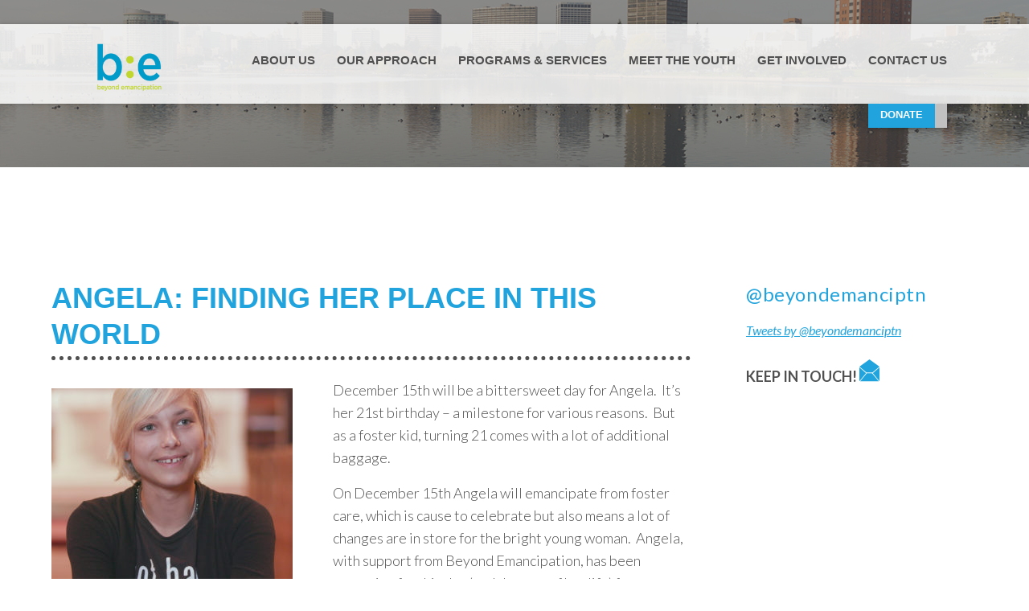

--- FILE ---
content_type: text/html; charset=UTF-8
request_url: https://beyondemancipation.org/meet-our-youth/angela-2/
body_size: 8711
content:
<!DOCTYPE html>
<html xmlns="https://www.w3.org/1999/xhtml" lang="en-US">
<head>
<meta http-equiv="Content-Type" content="text/html; charset=UTF-8" />
<!--[if lt IE 9]>
  <script src="https://html5shiv.googlecode.com/svn/trunk/html5.js"></script>
<![endif]-->
<title>
Beyond EmancipationAngela - Beyond Emancipation</title>
<meta name="viewport" content="width=device-width, user-scalable=no, initial-scale=1.0, minimum-scale=1.0, maximum-scale=1.0" />
<link rel="Shortcut Icon" href="https://beyondemancipation.org/wp-content/themes/be/images/beyond-favicon.ico" type="image/x-icon" />
<link rel="alternate" type="application/rss+xml" title="Beyond Emancipation RSS Feed" href="https://beyondemancipation.org/feed/" />
<link rel="alternate" type="application/atom+xml" title="Beyond Emancipation Atom Feed" href="https://beyondemancipation.org/feed/atom/" />
<link rel="pingback" href="https://beyondemancipation.org/xmlrpc.php" />
<link rel="stylesheet" href="https://beyondemancipation.org/wp-content/themes/be/style.css" type="text/css" media="screen" />
<link href='https://fonts.googleapis.com/css?family=Lato:400,300,300italic,400italic,700,700italic' rel='stylesheet' type='text/css'>

<meta name='robots' content='index, follow, max-image-preview:large, max-snippet:-1, max-video-preview:-1' />
	<style>img:is([sizes="auto" i], [sizes^="auto," i]) { contain-intrinsic-size: 3000px 1500px }</style>
	
	<!-- This site is optimized with the Yoast SEO plugin v25.0 - https://yoast.com/wordpress/plugins/seo/ -->
	<link rel="canonical" href="https://beyondemancipation.org/meet-our-youth/angela-2/" />
	<meta property="og:locale" content="en_US" />
	<meta property="og:type" content="article" />
	<meta property="og:title" content="Angela - Beyond Emancipation" />
	<meta property="og:description" content="Angela: Finding her place in this world December 15th will be a bittersweet day for Angela.  It’s her 21st birthday – a milestone for various reasons.  But as a foster kid, turning 21 comes with a lot of additional baggage. On December 15th Angela will emancipate from foster care, which is cause to celebrate but also [&hellip;]" />
	<meta property="og:url" content="https://beyondemancipation.org/meet-our-youth/angela-2/" />
	<meta property="og:site_name" content="Beyond Emancipation" />
	<meta property="article:modified_time" content="2019-01-23T19:41:55+00:00" />
	<meta property="og:image" content="https://beyondemancipation.org/wp-content/uploads/2018/11/Artboard-1-1-e1542754767695-300x260.jpg?_t=1542754768" />
	<meta name="twitter:card" content="summary_large_image" />
	<meta name="twitter:label1" content="Est. reading time" />
	<meta name="twitter:data1" content="2 minutes" />
	<script type="application/ld+json" class="yoast-schema-graph">{"@context":"https://schema.org","@graph":[{"@type":"WebPage","@id":"https://beyondemancipation.org/meet-our-youth/angela-2/","url":"https://beyondemancipation.org/meet-our-youth/angela-2/","name":"Angela - Beyond Emancipation","isPartOf":{"@id":"https://beyondemancipation.org/#website"},"primaryImageOfPage":{"@id":"https://beyondemancipation.org/meet-our-youth/angela-2/#primaryimage"},"image":{"@id":"https://beyondemancipation.org/meet-our-youth/angela-2/#primaryimage"},"thumbnailUrl":"https://beyondemancipation.org/wp-content/uploads/2018/11/Artboard-1-1-e1542754767695-300x260.jpg?_t=1542754768","datePublished":"2018-11-20T23:14:18+00:00","dateModified":"2019-01-23T19:41:55+00:00","breadcrumb":{"@id":"https://beyondemancipation.org/meet-our-youth/angela-2/#breadcrumb"},"inLanguage":"en-US","potentialAction":[{"@type":"ReadAction","target":["https://beyondemancipation.org/meet-our-youth/angela-2/"]}]},{"@type":"ImageObject","inLanguage":"en-US","@id":"https://beyondemancipation.org/meet-our-youth/angela-2/#primaryimage","url":"https://beyondemancipation.org/wp-content/uploads/2018/11/Artboard-1-1-e1542754767695.jpg","contentUrl":"https://beyondemancipation.org/wp-content/uploads/2018/11/Artboard-1-1-e1542754767695.jpg","width":794,"height":689},{"@type":"BreadcrumbList","@id":"https://beyondemancipation.org/meet-our-youth/angela-2/#breadcrumb","itemListElement":[{"@type":"ListItem","position":1,"name":"Meet the Youth","item":"https://beyondemancipation.org/meet-our-youth/"},{"@type":"ListItem","position":2,"name":"Angela"}]},{"@type":"WebSite","@id":"https://beyondemancipation.org/#website","url":"https://beyondemancipation.org/","name":"Beyond Emancipation","description":"Beyond Emancipation","potentialAction":[{"@type":"SearchAction","target":{"@type":"EntryPoint","urlTemplate":"https://beyondemancipation.org/?s={search_term_string}"},"query-input":{"@type":"PropertyValueSpecification","valueRequired":true,"valueName":"search_term_string"}}],"inLanguage":"en-US"}]}</script>
	<!-- / Yoast SEO plugin. -->


<link rel='dns-prefetch' href='//platform-api.sharethis.com' />
<script type="text/javascript">
/* <![CDATA[ */
window._wpemojiSettings = {"baseUrl":"https:\/\/s.w.org\/images\/core\/emoji\/16.0.1\/72x72\/","ext":".png","svgUrl":"https:\/\/s.w.org\/images\/core\/emoji\/16.0.1\/svg\/","svgExt":".svg","source":{"concatemoji":"https:\/\/beyondemancipation.org\/wp-includes\/js\/wp-emoji-release.min.js?ver=6.8.3"}};
/*! This file is auto-generated */
!function(s,n){var o,i,e;function c(e){try{var t={supportTests:e,timestamp:(new Date).valueOf()};sessionStorage.setItem(o,JSON.stringify(t))}catch(e){}}function p(e,t,n){e.clearRect(0,0,e.canvas.width,e.canvas.height),e.fillText(t,0,0);var t=new Uint32Array(e.getImageData(0,0,e.canvas.width,e.canvas.height).data),a=(e.clearRect(0,0,e.canvas.width,e.canvas.height),e.fillText(n,0,0),new Uint32Array(e.getImageData(0,0,e.canvas.width,e.canvas.height).data));return t.every(function(e,t){return e===a[t]})}function u(e,t){e.clearRect(0,0,e.canvas.width,e.canvas.height),e.fillText(t,0,0);for(var n=e.getImageData(16,16,1,1),a=0;a<n.data.length;a++)if(0!==n.data[a])return!1;return!0}function f(e,t,n,a){switch(t){case"flag":return n(e,"\ud83c\udff3\ufe0f\u200d\u26a7\ufe0f","\ud83c\udff3\ufe0f\u200b\u26a7\ufe0f")?!1:!n(e,"\ud83c\udde8\ud83c\uddf6","\ud83c\udde8\u200b\ud83c\uddf6")&&!n(e,"\ud83c\udff4\udb40\udc67\udb40\udc62\udb40\udc65\udb40\udc6e\udb40\udc67\udb40\udc7f","\ud83c\udff4\u200b\udb40\udc67\u200b\udb40\udc62\u200b\udb40\udc65\u200b\udb40\udc6e\u200b\udb40\udc67\u200b\udb40\udc7f");case"emoji":return!a(e,"\ud83e\udedf")}return!1}function g(e,t,n,a){var r="undefined"!=typeof WorkerGlobalScope&&self instanceof WorkerGlobalScope?new OffscreenCanvas(300,150):s.createElement("canvas"),o=r.getContext("2d",{willReadFrequently:!0}),i=(o.textBaseline="top",o.font="600 32px Arial",{});return e.forEach(function(e){i[e]=t(o,e,n,a)}),i}function t(e){var t=s.createElement("script");t.src=e,t.defer=!0,s.head.appendChild(t)}"undefined"!=typeof Promise&&(o="wpEmojiSettingsSupports",i=["flag","emoji"],n.supports={everything:!0,everythingExceptFlag:!0},e=new Promise(function(e){s.addEventListener("DOMContentLoaded",e,{once:!0})}),new Promise(function(t){var n=function(){try{var e=JSON.parse(sessionStorage.getItem(o));if("object"==typeof e&&"number"==typeof e.timestamp&&(new Date).valueOf()<e.timestamp+604800&&"object"==typeof e.supportTests)return e.supportTests}catch(e){}return null}();if(!n){if("undefined"!=typeof Worker&&"undefined"!=typeof OffscreenCanvas&&"undefined"!=typeof URL&&URL.createObjectURL&&"undefined"!=typeof Blob)try{var e="postMessage("+g.toString()+"("+[JSON.stringify(i),f.toString(),p.toString(),u.toString()].join(",")+"));",a=new Blob([e],{type:"text/javascript"}),r=new Worker(URL.createObjectURL(a),{name:"wpTestEmojiSupports"});return void(r.onmessage=function(e){c(n=e.data),r.terminate(),t(n)})}catch(e){}c(n=g(i,f,p,u))}t(n)}).then(function(e){for(var t in e)n.supports[t]=e[t],n.supports.everything=n.supports.everything&&n.supports[t],"flag"!==t&&(n.supports.everythingExceptFlag=n.supports.everythingExceptFlag&&n.supports[t]);n.supports.everythingExceptFlag=n.supports.everythingExceptFlag&&!n.supports.flag,n.DOMReady=!1,n.readyCallback=function(){n.DOMReady=!0}}).then(function(){return e}).then(function(){var e;n.supports.everything||(n.readyCallback(),(e=n.source||{}).concatemoji?t(e.concatemoji):e.wpemoji&&e.twemoji&&(t(e.twemoji),t(e.wpemoji)))}))}((window,document),window._wpemojiSettings);
/* ]]> */
</script>
<style id='wp-emoji-styles-inline-css' type='text/css'>

	img.wp-smiley, img.emoji {
		display: inline !important;
		border: none !important;
		box-shadow: none !important;
		height: 1em !important;
		width: 1em !important;
		margin: 0 0.07em !important;
		vertical-align: -0.1em !important;
		background: none !important;
		padding: 0 !important;
	}
</style>
<link rel='stylesheet' id='mediaelement-css' href='https://beyondemancipation.org/wp-includes/js/mediaelement/mediaelementplayer-legacy.min.css?ver=4.2.17' type='text/css' media='all' />
<link rel='stylesheet' id='wp-mediaelement-css' href='https://beyondemancipation.org/wp-includes/js/mediaelement/wp-mediaelement.min.css?ver=6.8.3' type='text/css' media='all' />
<style id='jetpack-sharing-buttons-style-inline-css' type='text/css'>
.jetpack-sharing-buttons__services-list{display:flex;flex-direction:row;flex-wrap:wrap;gap:0;list-style-type:none;margin:5px;padding:0}.jetpack-sharing-buttons__services-list.has-small-icon-size{font-size:12px}.jetpack-sharing-buttons__services-list.has-normal-icon-size{font-size:16px}.jetpack-sharing-buttons__services-list.has-large-icon-size{font-size:24px}.jetpack-sharing-buttons__services-list.has-huge-icon-size{font-size:36px}@media print{.jetpack-sharing-buttons__services-list{display:none!important}}.editor-styles-wrapper .wp-block-jetpack-sharing-buttons{gap:0;padding-inline-start:0}ul.jetpack-sharing-buttons__services-list.has-background{padding:1.25em 2.375em}
</style>
<link rel='stylesheet' id='wp-pagenavi-css' href='https://beyondemancipation.org/wp-content/plugins/wp-pagenavi/pagenavi-css.css?ver=2.70' type='text/css' media='all' />
<link rel='stylesheet' id='gem-base-css' href='https://beyondemancipation.org/wp-content/plugins/godaddy-email-marketing-sign-up-forms/css/gem.min.css?ver=1.4.3' type='text/css' media='all' />
<!--n2css--><!--n2js--><script type="text/javascript" src="https://beyondemancipation.org/wp-includes/js/jquery/jquery.min.js?ver=3.7.1" id="jquery-core-js"></script>
<script type="text/javascript" src="https://beyondemancipation.org/wp-includes/js/jquery/jquery-migrate.min.js?ver=3.4.1" id="jquery-migrate-js"></script>
<script type="text/javascript" src="//platform-api.sharethis.com/js/sharethis.js#source=googleanalytics-wordpress#product=ga&amp;property=5fd28626d6f2310018fdc27c" id="googleanalytics-platform-sharethis-js"></script>
<link rel="https://api.w.org/" href="https://beyondemancipation.org/wp-json/" /><link rel="alternate" title="JSON" type="application/json" href="https://beyondemancipation.org/wp-json/wp/v2/pages/2276" /><link rel="EditURI" type="application/rsd+xml" title="RSD" href="https://beyondemancipation.org/xmlrpc.php?rsd" />
<link rel='shortlink' href='https://beyondemancipation.org/?p=2276' />
<link rel="alternate" title="oEmbed (JSON)" type="application/json+oembed" href="https://beyondemancipation.org/wp-json/oembed/1.0/embed?url=https%3A%2F%2Fbeyondemancipation.org%2Fmeet-our-youth%2Fangela-2%2F" />
<link rel="alternate" title="oEmbed (XML)" type="text/xml+oembed" href="https://beyondemancipation.org/wp-json/oembed/1.0/embed?url=https%3A%2F%2Fbeyondemancipation.org%2Fmeet-our-youth%2Fangela-2%2F&#038;format=xml" />
<!-- Google Tag Manager -->
<script>(function(w,d,s,l,i){w[l]=w[l]||[];w[l].push({'gtm.start':
new Date().getTime(),event:'gtm.js'});var f=d.getElementsByTagName(s)[0],
j=d.createElement(s),dl=l!='dataLayer'?'&l='+l:'';j.async=true;j.src=
'https://www.googletagmanager.com/gtm.js?id='+i+dl;f.parentNode.insertBefore(j,f);
})(window,document,'script','dataLayer','GTM-KXH2SZQ');</script>
<!-- End Google Tag Manager --><script>document.documentElement.className += " js";</script>

</head>
<body class="wp-singular page-template-default page page-id-2276 page-child parent-pageid-68 wp-theme-be">	
    <a id="top"></a>
    
	<header>
    	<section class="head-wrap">
        	<div class="head">
                <div class="logo">
                    <h2><a class="home" href="https://beyondemancipation.org"><img src="https://beyondemancipation.org/wp-content/uploads/2022/08/logo.png" alt="Beyond Emancipation" /></a></h2>
                </div><!--/logo-->
                <nav>
					<div class="menu-top-navigation-container"><ul id="menu-top-navigation" class="menu"><li id="menu-item-1050" class="menu-item menu-item-type-post_type menu-item-object-page menu-item-has-children menu-item-1050"><a href="https://beyondemancipation.org/about-us/">About Us</a>
<ul class="sub-menu">
	<li id="menu-item-1053" class="menu-item menu-item-type-post_type menu-item-object-page menu-item-1053"><a href="https://beyondemancipation.org/about-us/be-in-the-news/">B:E in the News</a></li>
	<li id="menu-item-1058" class="menu-item menu-item-type-post_type menu-item-object-page menu-item-1058"><a href="https://beyondemancipation.org/about-us/board-of-directors/">Board of Directors</a></li>
	<li id="menu-item-1057" class="menu-item menu-item-type-post_type menu-item-object-page menu-item-1057"><a href="https://beyondemancipation.org/about-us/financials/">Financials</a></li>
	<li id="menu-item-1059" class="menu-item menu-item-type-post_type menu-item-object-page menu-item-1059"><a href="https://beyondemancipation.org/about-us/mission-history/">History</a></li>
	<li id="menu-item-1634" class="menu-item menu-item-type-post_type menu-item-object-page menu-item-1634"><a href="https://beyondemancipation.org/about-us/jobs/">Jobs</a></li>
	<li id="menu-item-1055" class="menu-item menu-item-type-post_type menu-item-object-page menu-item-1055"><a href="https://beyondemancipation.org/about-us/publications/">Publications</a></li>
	<li id="menu-item-3811" class="menu-item menu-item-type-post_type menu-item-object-page menu-item-3811"><a href="https://beyondemancipation.org/staff-directory/">Staff Directory</a></li>
	<li id="menu-item-1114" class="menu-item menu-item-type-post_type menu-item-object-page menu-item-1114"><a href="https://beyondemancipation.org/our-approach/videos/">Videos</a></li>
</ul>
</li>
<li id="menu-item-1110" class="menu-item menu-item-type-post_type menu-item-object-page menu-item-has-children menu-item-1110"><a href="https://beyondemancipation.org/our-approach/">Our Approach</a>
<ul class="sub-menu">
	<li id="menu-item-1111" class="menu-item menu-item-type-post_type menu-item-object-page menu-item-1111"><a href="https://beyondemancipation.org/our-approach/core-coaching-strategies/">Core Coaching Strategies</a></li>
	<li id="menu-item-1112" class="menu-item menu-item-type-post_type menu-item-object-page menu-item-1112"><a href="https://beyondemancipation.org/our-approach/coaching-to-support-life-beyond-emancipation/">Coaching Impact</a></li>
	<li id="menu-item-1481" class="menu-item menu-item-type-post_type menu-item-object-page menu-item-1481"><a href="https://beyondemancipation.org/our-approach/recognition/">Coaching Recognition</a></li>
</ul>
</li>
<li id="menu-item-1115" class="menu-item menu-item-type-post_type menu-item-object-page menu-item-has-children menu-item-1115"><a href="https://beyondemancipation.org/programs-services-2/">Programs &#038; Services</a>
<ul class="sub-menu">
	<li id="menu-item-1128" class="menu-item menu-item-type-post_type menu-item-object-page menu-item-1128"><a href="https://beyondemancipation.org/programs-services-2/housing/">Housing</a></li>
	<li id="menu-item-1116" class="menu-item menu-item-type-post_type menu-item-object-page menu-item-has-children menu-item-1116"><a href="https://beyondemancipation.org/programs-services-2/educational-support/">Education</a>
	<ul class="sub-menu">
		<li id="menu-item-1117" class="menu-item menu-item-type-post_type menu-item-object-page menu-item-1117"><a href="https://beyondemancipation.org/programs-services-2/educational-support/b2b/">College Support (b2b)</a></li>
		<li id="menu-item-1118" class="menu-item menu-item-type-post_type menu-item-object-page menu-item-1118"><a href="https://beyondemancipation.org/programs-services-2/educational-support/book-money/">Book Money</a></li>
	</ul>
</li>
	<li id="menu-item-1120" class="menu-item menu-item-type-post_type menu-item-object-page menu-item-1120"><a href="https://beyondemancipation.org/programs-services-2/employment-support/">Employment</a></li>
	<li id="menu-item-1119" class="menu-item menu-item-type-post_type menu-item-object-page menu-item-1119"><a href="https://beyondemancipation.org/programs-services-2/emancipation-support/">Emancipation</a></li>
	<li id="menu-item-1129" class="menu-item menu-item-type-post_type menu-item-object-page menu-item-1129"><a href="https://beyondemancipation.org/programs-services-2/resources-forms/">Resources &#038; Forms</a></li>
</ul>
</li>
<li id="menu-item-1078" class="menu-item menu-item-type-post_type menu-item-object-page current-page-ancestor menu-item-1078"><a href="https://beyondemancipation.org/meet-our-youth/">Meet the Youth</a></li>
<li id="menu-item-1063" class="menu-item menu-item-type-post_type menu-item-object-page menu-item-has-children menu-item-1063"><a href="https://beyondemancipation.org/get-involved/">Get Involved</a>
<ul class="sub-menu">
	<li id="menu-item-2040" class="menu-item menu-item-type-custom menu-item-object-custom menu-item-2040"><a href="https://www.z2systems.com/np/clients/beyondemancipation/donation.jsp">Give now!</a></li>
	<li id="menu-item-2037" class="menu-item menu-item-type-custom menu-item-object-custom menu-item-2037"><a href="https://www.z2systems.com/np/clients/beyondemancipation/donation.jsp?campaign=175&#038;">Give monthly</a></li>
	<li id="menu-item-1064" class="menu-item menu-item-type-post_type menu-item-object-page menu-item-1064"><a href="https://beyondemancipation.org/get-involved/donate-online/">Ways to give</a></li>
	<li id="menu-item-3533" class="menu-item menu-item-type-custom menu-item-object-custom menu-item-3533"><a href="https://beyondemancipation.org/get-involved/in-kind-wish-list/">Wish List</a></li>
</ul>
</li>
<li id="menu-item-1134" class="menu-item menu-item-type-post_type menu-item-object-page menu-item-1134"><a href="https://beyondemancipation.org/contact-us/">Contact Us</a></li>
</ul></div>                    <a id="navbtn">Menu</a>
                </nav>
            </div><!--/head-->
            <div class="top-wrap">
				<div class="head-button"><h3 style="display: none;">Buttons</h3>			<div class="textwidget"><a class="blue" href="https://beyondemancipation.z2systems.com/np/clients/beyondemancipation/donation.jsp" target="_blank">DONATE</a>
</div>
		</div><div class="widget_text head-button"><div class="textwidget custom-html-widget"></div></div>            </div><!--/top-wrap-->
        </section><!--/head-wrap-->
    </header>
    
    <main>
    	<section class="hero-wrap int">
        	<div class="hero">
            	<div class="title"></div>
            	                	<img src="https://beyondemancipation.org/wp-content/themes/be/images/hero-1.png" alt="Beyond Emancipation" style="height: px;" />                                            </div><!--/hero-->
        </section><!--/hero-wrap-->
        
        <section class="content-wrap">
        	<div class="content">
            	                                	<div class="words">
	                	<h1>Angela: Finding her place in this world</h1>
<div id="attachment_2273" style="width: 310px" class="wp-caption alignleft"><img fetchpriority="high" decoding="async" aria-describedby="caption-attachment-2273" class="wp-image-2273 size-medium" src="https://beyondemancipation.org/wp-content/uploads/2018/11/Artboard-1-1-e1542754767695-300x260.jpg?_t=1542754768" alt="" width="300" height="260" srcset="https://beyondemancipation.org/wp-content/uploads/2018/11/Artboard-1-1-e1542754767695-300x260.jpg 300w, https://beyondemancipation.org/wp-content/uploads/2018/11/Artboard-1-1-e1542754767695-768x666.jpg 768w, https://beyondemancipation.org/wp-content/uploads/2018/11/Artboard-1-1-e1542754767695.jpg 794w" sizes="(max-width: 300px) 100vw, 300px" /><p id="caption-attachment-2273" class="wp-caption-text">Angela, future math teacher</p></div>
<p>December 15<sup>th</sup> will be a bittersweet day for Angela.  It’s her 21<sup>st</sup> birthday – a milestone for various reasons.  But as a foster kid, turning 21 comes with a lot of additional baggage.</p>
<p>On December 15<sup>th</sup> Angela will emancipate from foster care, which is cause to celebrate but also means a lot of changes are in store for the bright young woman.  Angela, with support from Beyond Emancipation, has been preparing for this day (and the rest of her life) for years.  B:E has supported Angela to not only succeed on her own, but to give back and share her wisdom.</p>
<p>Getting to this milestone has had its challenges. “I didn’t think I’d make it here.  I didn’t imagine being able to open my eyes past the age of 18,” Angela admits.  That changed at a life skills workshop where she met Shanina who provides college support and retention services through B:E.  “The knowledge and words of wisdom and encouragement she had flipped a switch in me.  It made me realize I am worth a future and I know where I want to go.  I realized that B:E could actually help me.”</p>
<div id="attachment_2257" style="width: 460px" class="wp-caption alignright"><img decoding="async" aria-describedby="caption-attachment-2257" class="wp-image-2257" src="https://beyondemancipation.org/wp-content/uploads/2018/10/Fall-Appeal-1-Home-Slider-1-e1542755399141.jpg" alt="Angela with B:E staff at the FareWelcome BBQ " width="450" height="301" srcset="https://beyondemancipation.org/wp-content/uploads/2018/10/Fall-Appeal-1-Home-Slider-1-e1542755399141.jpg 1617w, https://beyondemancipation.org/wp-content/uploads/2018/10/Fall-Appeal-1-Home-Slider-1-e1542755399141-300x200.jpg 300w, https://beyondemancipation.org/wp-content/uploads/2018/10/Fall-Appeal-1-Home-Slider-1-e1542755399141-768x513.jpg 768w, https://beyondemancipation.org/wp-content/uploads/2018/10/Fall-Appeal-1-Home-Slider-1-e1542755399141-1024x684.jpg 1024w" sizes="(max-width: 450px) 100vw, 450px" /><p id="caption-attachment-2257" class="wp-caption-text">Angela with B:E staff</p></div>
<p>Last year Angela enrolled in the Peralta Community Colleges to realize her dream of becoming a math teacher for pre-teens.  “If I can be that one person in some kid’s life who can have an influence, I want to be that person,” Angela says.  B:E assists her with financial aid applications and textbooks and even helped her secure a rolling backpack and scientific calculator.  And while she credits B:E as “the only reason I am in school,” it’s her strength and determination that keep her going.</p>
<p>Angela finds her happy place sitting in the shade by the creek that runs next to her apartment.  While this physical happy place will change soon – Angela cannot stay in her current housing past her 21<sup>st</sup> birthday – she knows she will find that new happy place both emotionally and physically.  “B:E helps remind me that I do have a place in this world.  They’ve proved to me that they are here for me and I will be successful in life.”</p>
<p><a href="https://beyondemancipation.org/our-approach/videos/">Watch Angela&#8217;s video! </a></p>
                    </div><!--/words-->
                                				                				<aside class="sidebar">
                <div class="side widget_text"><h3>@beyondemanciptn</h3>			<div class="textwidget"><a class="twitter-timeline"  href="https://twitter.com/beyondemanciptn" data-widget-id="704403576953516032">Tweets by @beyondemanciptn</a>
<script>!function(d,s,id){var js,fjs=d.getElementsByTagName(s)[0],p=/^http:/.test(d.location)?'http':'https';if(!d.getElementById(id)){js=d.createElement(s);js.id=id;js.src=p+"://platform.twitter.com/widgets.js";fjs.parentNode.insertBefore(js,fjs);}}(document,"script","twitter-wjs");</script>
          </div>
		</div><div class="side widget_text">			<div class="textwidget"><p><strong>KEEP IN TOUCH!<strong>  <a href="https://beyondemancipation.app.neoncrm.com/np/clients/beyondemancipation/account.jsp"><img src="/wp-content/themes/be/images/smedia-enews.png" alt="" /></a> &nbsp; &nbsp; <a href="https://beyondemancipation.app.neoncrm.com/np/clients/beyondemancipation/account.jsp" target="_blank"></p>
</div>
		</div>            </aside>				            </div><!--/content-->
        </section><!--/content-wrap-->
        
                                                                <div class="surround" style="background: url(https://beyondemancipation.org/wp-content/themes/be/images/hero-1.png) no-repeat top center / cover; clear: both; overflow: hidden; position: relative;">

                    <section class="break"></section>
                    
                    <section class="join-wrap">
                        <div class="join">
                            <div class="join-us"><h3>Join Us</h3>			<div class="textwidget"><p>Believing in a young person can make all the difference.  Every one of us can contribute to the quality and health of our communities by supporting young people from foster care as they become adults.  Make a difference in young people's lives.</p>
<p><a class="button" href="https://www.z2systems.com/np/clients/beyondemancipation/donation.jsp" target="_blank">Donate Now</a></p>
</div>
		</div>                        </div><!--/join-->
                    </section><!--/join-wrap-->
                </div><!--/surround-->
                                    </main>
    
    <footer>
    	<section class="foot-wrap">
        	<div class="foot">
            	<div class="foot-pod">			<div class="textwidget"><p><a href="/"><img src="https://beyondemancipation.org/wp-content/uploads/2022/08/footer-logo.png" alt="" /></a></p>
<p>Beyond Emancipation<br />
343 19th Street<br />
Oakland, CA 94612<br />
510.980.9010<br />
<a href="mailto:info@beyondemancipation.org">info@beyondemancipation.org</a></p>
</div>
		</div><div class="foot-pod"><h3 style="display: none;">Programs &#038; Services</h3><div class="menu-programs-services-container"><ul id="menu-programs-services" class="menu"><li id="menu-item-245" class="menu-item menu-item-type-post_type menu-item-object-page menu-item-has-children menu-item-245"><a href="https://beyondemancipation.org/programs-services-2/">Programs &#038; Services</a>
<ul class="sub-menu">
	<li id="menu-item-251" class="menu-item menu-item-type-post_type menu-item-object-page menu-item-251"><a href="https://beyondemancipation.org/our-approach/">Our Approach</a></li>
	<li id="menu-item-249" class="menu-item menu-item-type-post_type menu-item-object-page menu-item-249"><a href="https://beyondemancipation.org/programs-services-2/housing/">Housing</a></li>
	<li id="menu-item-247" class="menu-item menu-item-type-post_type menu-item-object-page menu-item-247"><a href="https://beyondemancipation.org/programs-services-2/educational-support/">Education</a></li>
	<li id="menu-item-248" class="menu-item menu-item-type-post_type menu-item-object-page menu-item-248"><a href="https://beyondemancipation.org/programs-services-2/employment-support/">Employment</a></li>
	<li id="menu-item-246" class="menu-item menu-item-type-post_type menu-item-object-page menu-item-246"><a href="https://beyondemancipation.org/programs-services-2/emancipation-support/">Emancipation</a></li>
</ul>
</li>
</ul></div></div><div class="foot-pod"><h3 style="display: none;">Resources</h3><div class="menu-resources-container"><ul id="menu-resources" class="menu"><li id="menu-item-261" class="menu-item menu-item-type-custom menu-item-object-custom menu-item-has-children menu-item-261"><a href="/programs-services/resources-forms/">Resources &#038; Forms</a>
<ul class="sub-menu">
	<li id="menu-item-262" class="menu-item menu-item-type-custom menu-item-object-custom menu-item-262"><a href="https://beyondemancipation.org/wp-content/uploads/2020/01/Book-Money-application_Spring-2020.pdf">Book Money Application »</a></li>
	<li id="menu-item-703" class="menu-item menu-item-type-custom menu-item-object-custom menu-item-703"><a href="/wp-content/uploads/2016/02/Financing-Your-Education-Guide-July-2014-green.pdf">Financing Your Education »</a></li>
	<li id="menu-item-704" class="menu-item menu-item-type-custom menu-item-object-custom menu-item-704"><a href="/wp-content/uploads/2016/02/AC_CASP_Resource_Guide.pdf">College Access Programs »</a></li>
	<li id="menu-item-705" class="menu-item menu-item-type-custom menu-item-object-custom menu-item-705"><a href="/wp-content/uploads/2016/02/GED-HS-Diploma-Resource-Guide-April-2014.pdf">High School Diploma and GED Resources »</a></li>
	<li id="menu-item-706" class="menu-item menu-item-type-custom menu-item-object-custom menu-item-706"><a href="https://beyondemancipation.org/wp-content/uploads/2017/05/TAY-Resource-Guide-January-2017.pdf">TAY Resource Guide »</a></li>
</ul>
</li>
</ul></div></div><div class="foot-pod"><h3 style="display: none;">Get Involved</h3><div class="menu-get-involved-container"><ul id="menu-get-involved" class="menu"><li id="menu-item-256" class="menu-item menu-item-type-post_type menu-item-object-page menu-item-has-children menu-item-256"><a href="https://beyondemancipation.org/get-involved/">Get Involved</a>
<ul class="sub-menu">
	<li id="menu-item-2585" class="menu-item menu-item-type-custom menu-item-object-custom menu-item-2585"><a href="https://beyondemancipation.z2systems.com/np/clients/beyondemancipation/donation.jsp">Give now</a></li>
	<li id="menu-item-3532" class="menu-item menu-item-type-custom menu-item-object-custom menu-item-3532"><a href="https://beyondemancipation.org/get-involved/in-kind-wish-list/">Wish List</a></li>
	<li id="menu-item-1309" class="menu-item menu-item-type-custom menu-item-object-custom menu-item-1309"><a href="https://beyondemancipation.z2systems.com/account.jsp">B:E in the Know eNews</a></li>
</ul>
</li>
</ul></div></div><div class="foot-pod"><h3 style="display: none;">Social Media</h3>			<div class="textwidget"><a href="https://www.facebook.com/pages/Beyond-Emancipation/135900183091457" target="_blank"><img src="/wp-content/themes/be/images/smedia-facebook.png" alt="" /></a>
<a href="https://twitter.com/beyondemanciptn" target="_blank"><img src="/wp-content/themes/be/images/smedia-twitter.png" alt="" /></a>
<a href="https://www.linkedin.com/company/beyond-emancipation" target="_blank"><img src="/wp-content/themes/be/images/smedia-linkedin.png" alt="" /></a>
<a href="https://www.instagram.com/beyondemancipation/" target="_blank"><img src="/wp-content/themes/be/images/smedia-instagram.png" alt="" /></a></div>
		</div>            </div><!--/foot-->
        </section><!--/foot-wrap-->
        <div class="copyright">
        	<p class="left">&copy; 2026 <a href="https://beyondemancipation.org">Beyond Emancipation</a> &bull; All rights reserved &bull; <a href="http://bayarea-website.com" target="_blank">Noble Image Web Design</a></p>
            <p class="right"><a href="/sitemap">Site Map</a> &bull; <a href="/privacy-policy">Privacy Policy</a></p>
        </div><!--/copyright-->
    </footer>
    
    <div class="back-top">
    	<a href="#top" class="smoothScroll">Back to Top</a>
    </div><!--/back-top-->

<script type="speculationrules">
{"prefetch":[{"source":"document","where":{"and":[{"href_matches":"\/*"},{"not":{"href_matches":["\/wp-*.php","\/wp-admin\/*","\/wp-content\/uploads\/*","\/wp-content\/*","\/wp-content\/plugins\/*","\/wp-content\/themes\/be\/*","\/*\\?(.+)"]}},{"not":{"selector_matches":"a[rel~=\"nofollow\"]"}},{"not":{"selector_matches":".no-prefetch, .no-prefetch a"}}]},"eagerness":"conservative"}]}
</script>
<script type="text/javascript" id="gem-main-js-extra">
/* <![CDATA[ */
var GEM = {"thankyou":"Thank you for signing up!","thankyou_suppressed":"Thank you for signing up! Please check your email to confirm your subscription.","oops":"Oops! There was a problem. Please try again.","email":"Please enter a valid email address.","required":"%s is a required field."};
/* ]]> */
</script>
<script type="text/javascript" src="https://beyondemancipation.org/wp-content/plugins/godaddy-email-marketing-sign-up-forms/js/gem.min.js?ver=1.4.3" id="gem-main-js"></script>
<script type="text/javascript" src="https://beyondemancipation.org/wp-includes/js/comment-reply.min.js?ver=6.8.3" id="comment-reply-js" async="async" data-wp-strategy="async"></script>

<!--script src="?php bloginfo('template_url');?>/js/menu.js" type="text/javascript"></script-->
<script src="https://beyondemancipation.org/wp-content/themes/be/js/that-function.js" type="text/javascript"></script>
<script src="https://beyondemancipation.org/wp-content/themes/be/js/smoothscroll.js" type="text/javascript"></script>

</body>
</html>

--- FILE ---
content_type: text/css
request_url: https://beyondemancipation.org/wp-content/themes/be/style.css
body_size: 8615
content:
/* 
	Theme Name: Beyond Emancipation
	Description: Noble Image base theme. Created in 2015. Built using HTML5 to be responsive in nature; this theme adjusts based on the user's browser width to optimal styles.
	Author: Elly Cabral
	Version: 1.0
*/


/* RESET */
	html,body,div,span,applet,object,iframe,h1,h2,h3,h4,h5,h6,p,blockquote,pre,a,abbr,acronym,address,big,cite,code,del,dfn,em,font,img,ins,kbd,q,s,samp,small,strike,strong,sub,sup,tt,var,b,u,i,center,dl,dt,dd,ol,ul,li,fieldset,form,label,legend,table,caption,tbody,tfoot,thead,tr,th,td{margin:0;padding:0;border:0;outline:0;font-size:100%;vertical-align:baseline;background:transparent}body{line-height:1}ol,ul{list-style:none}blockquote,q{quotes:none}blockquote:before,blockquote:after,q:before,q:after{content:'';content:none}:focus{outline:0}ins{text-decoration:none}del{text-decoration:line-through}table{border-collapse:collapse;border-spacing:0}a {text-decoration:none;}
	#wpadminbar .quicklinks ul {
		clear: none!important;
		overflow: inherit!important;
	}	
	.clear{clear:both}
	.right {float:right;}
	.left {float:left;}
	hr {
		border: 0px;
		border-bottom: 1px solid #d7d7d7;
		clear: both;
		overflow: hidden;
	}
	.alignleft {
		width: auto;
		float: left;
		padding: 0px;
		margin:  20px 40px 20px 0;
		max-width: 100%;
		height: auto;
	}
	.alignright {
		width: auto;
		float: right;
		padding: 0px;
		margin:  20px 0px 20px 40px;
		max-width: 100%;
		height: auto;
	}
	.aligncenter {
		width: auto;
		margin: 20px auto;
		display: block;
		padding: 0px;
		max-width: 100%;
		height: auto;
	}
	.alignnone {
		padding: 0px;
		max-width: 100%;
		width: auto;
		height: auto;
		max-width: 100%;
		height: auto;
	}
	figure {
		margin: 0;
	}
	blockquote {
		background: #f6f6f6;
		border: 2px solid #eee;
		clear: both;
		overflow: hidden;
		padding: 10px 5%;
		margin: 20px 0;
	}
	table {
		margin:10px auto;
		width: 99%;
		background: #f4f4f4;
		border: 3px solid #f8f9fa;
	}
	table th {
		text-align: left;
		border: 1px solid #fff;
		padding: 8px 10px;
		font-size: 12px;
		color: #555654;
		font-weight: 700;
		line-height: 16px;
	}
	table td {
		border: 1px solid #fff;
		padding: 8px 10px;
		font-size: 12px;
		color: #555654;
		line-height: 16px;
	}
	small {
		font-size: 11px;
	}
	strong {
		font-weight: bold;
	}
	ul, ol {
		margin: 8px 25px 8px 35px;
		padding: 0;
	}
	ul li {
		list-style: disc outside;
		padding: 3px 0;
		margin: 0;
		font-size: 18px;
		line-height: 28px;
		color: #505050;
		font-family: 'Lato', sans-serif;
		font-weight: lighter;
	}
	ol li {
		list-style: decimal outside;
		padding: 3px 0;
		margin: 0;
		font-size: 18px;
		line-height: 28px;
		color: #505050;
		font-family: 'Lato', sans-serif;
		font-weight: lighter;
	}
	h1, h2, h3, h4, h5, h6 {
		font-family: Trebuchet MS, Tahoma, sans-serif;
	}
	.col {
		width: 48%;
		margin: 0 2% 0 0;
		float: left;
	}

/*** GENERAL TAGS ***/
	* {
		transition: .25s all;
		-webkit-transition: .25s all;
		-moz-transition: .25s all;
		-ms-transition: .25s all;
		-o-transition: .25s all;
	}
	body {
		margin: 0;
		padding: 0;
		background: #fff;
		clear: both;
		font-family: 'Lato', sans-serif;
		font-size: 16px;
		line-height: 26px;
		color: #505050;
		overflow-x: hidden;
	}
	p {
		font-size: 18px;
		line-height: 28px;
		color: #505050;
		font-family: 'Lato', sans-serif;
		padding: 8px 0;
		margin: 0;	
		font-weight: lighter;
	}
	a {
		color: #21a4dd;
		text-decoration: underline;
		font-style: italic;
	}
	a:hover {
		color: #0a7fb2;
	}
	h1 {
		margin: 0 0 15px 0;
		padding: 20px 0 5px 0;
		border-bottom: 5px dotted #505050;
		color: #21a4dd;
		font-size: 36px;
		font-weight: bold;
		text-transform: uppercase;
		line-height: 45px;
	}
	h2 {
		font-size: 30px;
		letter-spacing: 0.025em;
		line-height: 38px;
		font-weight: lighter;
		color: #21a4dd;
		padding: 10px 0;
		margin: 0;
	}
	h3 {
		font-family: 'Lato', sans-serif;
		font-size: 24px;
		letter-spacing: 0.025em;
		line-height: 32px;
		font-weight: lighter;
		color: #303030;
		padding: 20px 0;
		margin: 0;
	}
	h4 {
		font-family: 'Lato', sans-serif;
		font-size: 20px;
		letter-spacing: 0.025em;
		line-height: 25px;
		font-weight: bold;
		color: #555;
		padding: 10px 0;
		margin: 0;
	}
	
/*** HEADER ***/
	a#top {
		position: absolute;
		top: 0;
		left: 0;
	}
	header {
		width: 100%;
		padding: 0;
		margin: 0;
		clear: both;
		z-index: 999;
		position: fixed;
		top: 30px;
	}
	.home header {
		top: 0;
	}
	header.small {
		top: 0;
	}
	.head-wrap {
		width: 100%;
		margin: 0;
		clear: both;
	}
	.home .head-wrap {
		margin: 0;		
	}
	.head {
		height: 87px;
		width: 84%;
		padding: 9px 8% 3px 8%;
		margin: 0 auto;
		clear: both;
		overflow: hidden;
		background: rgba(255, 255, 255, .85);
		box-shadow: 0 0 5px rgba(0, 0, 0, .2);
		-webkit-box-shadow: 0 0 5px rgba(0, 0, 0, .2);
		-moz-box-shadow: 0 0 5px rgba(0, 0, 0, .2);
		-ms-box-shadow: 0 0 5px rgba(0, 0, 0, .2);
		-o-box-shadow: 0 0 5px rgba(0, 0, 0, .2);
	}
	.home .head {
		background: #fff;
		height: 87px;
		padding: 14px 8% 8px 8%;
	}
	.logo {
		width: 13%;
		float: left;
		margin: 0;
		padding: 0;
		height: 100%;
	}
	.logo h2 {
		padding: 0;
		margin: 0;
		line-height: 0;
		height: 100%;
	}
	.logo h2 a {
		height: 100%;
		display: block;
	}
	.logo img {
		width: auto;
		height: auto;
		max-width: 100%;
		max-height: 100%;
	}
	.home .logo .home {
		display: block;
	}
	.top-wrap {
		width: auto;
		max-width: 410px;
		float: right;
		clear: both;
		overflow: hidden;
		background: #c1c1c1;
		margin: 0 8% 0 0;
		padding-right: 15px;
		box-shadow: 0 2px 5px rgba(0, 0, 0, .2);
		-webkit-box-shadow: 0 2px 5px rgba(0, 0, 0, .2);
		-moz-box-shadow: 0 2px 5px rgba(0, 0, 0, .2);
		-ms-box-shadow: 0 2px 5px rgba(0, 0, 0, .2);
		-o-box-shadow: 0 2px 5px rgba(0, 0, 0, .2);
	}
	.head-button {
		clear: both;
		overflow: hidden;
	}
	.top-wrap .head-button img {
		padding: 4px 0 5px 15px;
		vertical-align: middle;
		opacity: .8;
	}
	.top-wrap .head-button a.blue,
	.top-wrap .head-button a.grey {
		font-size: 13px;
		font-weight: bold;
		font-family: Trebuchet MS, Tahoma, sans-serif;
		padding: 2px 15px 5px 15px;
		text-align: center;
		display: block;
		float: left;
		font-style: normal;
		text-decoration: none;
		line-height: 23px;
		box-sizing: border-box;
	}
	.top-wrap .blue {
		background: #21a4dd;
		color: #fff;
	}
	.top-wrap .grey {
		background: #5f5f5f;
		color: #c1c1c1;
	}
	.top-wrap .head-button a:hover img {
		opacity: 1;
	}
	.top-wrap .head-button a.blue:hover {
		background: #1185b7;
	}
	.top-wrap .head-button a.grey:hover {
		background: #515151;
	}
	
/*** MENU ***/
	nav {
		width: 87%;
		padding: 17px 0 0 0;
		float: right;
		text-align: right;
	}
	.home nav {
		padding: 20px 0 0 0;
	}
	nav .menu {
		list-style: none;
		margin: 0px auto -2px auto;
		padding: 0;
		width: auto;
		clear: both;
		display: list-item;
		text-align: right;
	}
	nav .menu li {
		margin: 0;
		padding: 0px 0 0 0;
		list-style: none;
		text-align: center;
		width: auto;
		display: inline-block;
	}
	nav .menu li a, nav .menu li a:link, nav .menu li a:visited {
		color: #505050;
		display: block;
		font-size: 15px;
		line-height: 25px;
		font-style: normal;
		font-weight: bold;
		text-decoration: none;
		font-family: Trebuchet MS, Tahoma, sans-serif;
		margin: 0;
		padding: 6px 12px;
		text-transform: uppercase;
	}
	nav .menu li.current_page_item a, nav .menu li.current-menu-item a {
		color: #21a4dd;
	}
	nav .menu li:last-child a {
		padding-right: 0;
	}
	nav .menu li a:hover {
		color: #1185b7;
	}
	
	/* Sub (Dropdown) Menu */
	
	.menu li ul {
		z-index: 999999;
		position: absolute;
		height: auto;
		margin: 0px 0 0 0;
		padding: 10px 0;
		text-align: left;
		left: -999em;
		opacity: 0;
		width: 200px;
		background: rgba(255, 255, 255, .95);
		border-bottom: 2px solid #21a4dd;
	}
	@media screen and (min-color-index:0) and(-webkit-min-device-pixel-ratio:0) { 
		@media {
			.menu li ul {
				left: auto!important;
				display: none;
			}
			.menu li:hover > ul {
				display: block;
			}
		}
	}
	.menu li:hover ul {
		opacity: 1;
	}
	.menu li li,
	.menu li.current_page_item li, .menu li.current-menu-item li {
		float: none!important;
		padding:0;
		margin: 0!important;
		background: none!important;
		text-align: left;
		width: 100%;
		display: block!important;
	}
	.menu li li a, .menu li li a:link, .menu li li a:visited,
	.menu li.current_page_item li a, .menu li.current_page_item li a:link, .menu li.current_page_item li a:visited, 
	.menu li.current-menu-item li a, .menu li.current-menu-item li a:link, .menu li.current-menu-item li a:visited {
		padding: 10px 15px!important;
		text-transform: none!important;
		margin:0!important;
		background: none;
		display: block;
		font-size: 13px!important;
		line-height: 17px;
	}
	.menu li li a:hover,
	.menu li.menu-item-has-children li a:hover, 
	.menu li li.current_page_item a, 
	.menu li li.current-menu-item a {
		/*background: #003726;*/
	}

	/* Sub Sub Menu */
	.menu li ul li ul {
		margin: -47px 0 0 200px;
	}
	.menu li:hover ul ul, .menu li:hover ul ul ul, .menu li.sfhover ul ul, .menu li.sfhover ul ul ul {
		left: -999em;
	}
	.menu li:hover ul, .menu li li:hover ul, .menu li li li:hover ul, .menu li.sfhover ul, .menu li li.sfhover ul, .menu li li li.sfhover ul {
		left: auto;
	}
	.menu li:hover, .menu li.sfhover {
		position: static;
	}

	/* Menu Button */
	#navbtn {
	  display: none;
	}

/*** HERO ***/
	.hero-wrap {
		width: 100%;
		position: fixed;
		z-index: 1;
		top: 0!important;
		height: 100vh;
	}
	section.hero-wrap.int {
		height: auto;
	}
	.hero-wrap * {
		transition: 0s all;
		-webkit-transition: 0s all;
		-moz-transition: 0s all;
		-ms-transition: 0s all;
		-o-transition: 0s all;
	}
	.hero {
		width: 100%;
		height: 100%;
	}
	.hero ul {
		height: 100%;
	}
	.hero li {
		padding: 0;
		margin: 0;
		height: 100%;
	}
	.hero .title {
		position: absolute;
		top: 0;
		left: 0;
		height: 100%;
		z-index: 999;
		width: 100%;
		padding: 0;
		background: rgba(80, 80, 80, .6);
		text-align: center;
	}
	.hero .title .v-align {
		width: 100%;
	    position: absolute;
	    top: 60%;
	    transform: translate(0%, -40%);
	}
	.hero .title .v-align .h-align {
		width: 90%;
		max-width: 800px;
		position: relative;
		margin: 0 auto;
	}
	.hero li .title h2 {
		font-size: 60px;
		font-weight: bold;
		color: #fff;
		border-bottom: 5px dotted #21a4dd;
		text-transform: none;
		line-height: 82px;
		text-align: center;
		width: auto;
		margin: 0 auto;
		display: inline-block;
	}
	.hero li .title.m h2 {
		padding: 0;
	}
	.hero li .title.t h2 {
		padding: 14% 30px 0 30px;
	}
	.hero li .title.b h2 {
		padding: 50% 30px 0 30px;
	}
	.hero li .title p {
		font-size: 30px;
		font-weight: lighter;
		color: #fff;
		line-height: 37px;
	}
	.hero li .image {
		position: relative;
		z-index: 1;
		height: 100%;
	}
	.hero .rslides img {
		min-width: 100%;
		height: 100%;
		width: auto;
	}
	.int .hero img {
		width: 100%;
		display: block;
		height: auto;
	}
	.hero a.button {
	    font-family: Trebuchet MS,Tahoma,sans-serif;
	    font-size: 15px;
	    font-style: normal;
	    font-weight: bold;
	    line-height: 23px;
	    padding: 10px 35px;
	    text-align: center;
	    text-decoration: none;
	    text-transform: uppercase;
	    background: #21a4dd;
	    margin: 20px 0;
	    display: inline-block!important;
	    width: auto;
    	color: #fff;
    	letter-spacing: 0.025em;
    	transition: .25s all;
    	-webkit-transition: .25s all;
    	-moz-transition: .25s all;
		-ms-transition: .25s all;
		-o-transition: .25s all;
	}
	.hero a.button:hover {
    	background: #505050;	    
	}
	
/*** HOME ***/
	.home .content h2 {
		color: #505050;
		font-size: 36px;
		font-weight: bold;
		text-transform: uppercase;
		border-bottom: 5px dotted #21a4dd;
		line-height: 57px;
		padding: 7px 0 0 0;
	}
	.home .content p {
		/*font-size: 24px;
		line-height: 34px;
		padding: 18px 0;*/
		font-size: 22px;
		line-height: 30px;
		padding: 10px 0 0 0;
	}
	.services {
		width: 100%;
		clear: both;
		overflow: hidden;
		padding: 3% 0 0 0;
	}
	.service {
		width: 22%;
		float: left;
		margin: 0 4% 0 0;
	}
	.service:last-child {
		margin-right: 0;
	}
	.service img {
		width: auto;
		height: auto;
		display: block;
		margin: 0 auto;
		max-width: 100%;
		opacity: .85;
	}
	.service:hover img {
		opacity: 1;
	}
	.service h3 {
		color: #1c9ac9;
		/*font-size: 24px;*/
		font-size: 22px;
		font-weight: bold;
		padding: 28px 0 8px 0;
		/*line-height: 30px;*/
		line-height: 28px;
		text-transform: uppercase;
	}
	.service p {
		font-size: 14px;
		line-height: 20px;
		padding: 0;
	}
	.facts-wrap {
		width: 100%;
		clear: both;
		overflow: hidden;
		z-index: 9;
		position: relative;
		background: rgba(33, 164, 221, .95);
	}
	.facts {
		width: 90%;
		max-width: 1200px;
		margin: 0 auto;
		padding: 100px 0;
		clear: both;
		overflow: hidden;
	}
	.facts h2 {
		font-size: 36px;
		font-weight: bold;
		text-transform: uppercase;
		border-bottom: 5px dotted #505050;
		color: #505050;
		line-height: 42px;
		padding: 3px 0 7px 0;
	}
	.facts p {
		color: #fff;
		font-size: 18px;
		line-height: 26px;
		font-weight: normal;
		padding: 21px 0;
	}
	.fact {
		width: 22%;
		margin: 3% 4% 5% 0;
		float: left;
		border-top: 3px dotted #505050;
		padding: 2% 0;
	}
	.fact:last-child {
		margin-right: 0;
	}
	.fact h2 {
		border: 0px;
		font-size: 60px;
		width: 75%;
		float: left;
		padding: 0;
	}
	.fact img {
		max-width: 25%;
		width: auto;
		float: right;
		height: auto
	}
	.fact p {
		font-size: 14px;
		font-weight: normal;
		padding: 4px 0;
		clear: both;
		overflow: hidden;
		line-height: 20px;
	}
	.fact a.button {
		color: #fff;
		background: #505050;
		padding: 5px 10px;
		display: inline-block;
		line-height: 20px;
		font-size: 15px;
		text-transform: uppercase;
		font-style: normal;
		text-decoration: none;
		font-weight: bold;
		margin: 5px 0;
		letter-spacing: .025em;
	}
	.fact a.button:hover {
		background: #1185b7;
	}
	.stories-wrap {
		width: 100%;
		clear: both;
		overflow: hidden;
		background: #0d395e;
		position: relative;
		z-index: 9;
	}
	.stories {
		width: 90%;
		max-width: 1200px;
		margin: 0 auto;
		padding: 100px 0;
		clear: both;
		overflow: hidden;
	}
	.stories h2 {
		color: #fff;
		border-bottom: 5px dotted #21a4dd;
		line-height: 42px;
		font-size: 36px;
		text-transform: uppercase;
		font-weight: bold;		
		padding: 0 0 7px 0;
	}
	.stories p {
		color: #fff;
		font-size: 18px;
		line-height: 26px;
		font-weight: normal;
		padding: 23px 0;
	}
	.story {
		width: 22%;
		margin: 3% 4% 0 0;
		float: left;
	}
	.story:last-child {
		margin-right: 0;
	}
	.story img {
		width: 100%;
		height: auto;
		opacity: .85;
		padding: 10px 0 0 0;
		width: auto;
		display: block;
		margin: 0 auto;
		max-width: 100%;
	}
	.story:hover img {
		opacity: 1;
		padding: 0 0 10px 0;
	}
	.story h3 {
		font-size: 18px;
		padding: 5px 0;
		margin: 23px 0;
		color: #dedede;
		font-weight: bold;
		border-top: 3px dotted #21a4dd;
		line-height: 24px;
		text-align: center;
	}
	.story h3 a {
		color: #dedede;
		font-style: normal;
		text-decoration: none;
	}
	.story:hover h3 a {
		color: #1185b7;
	}
	.news-wrap {
		width: 100%;
		clear: both;
		overflow: hidden;
		background: rgba(222, 222, 222, .95);
		position: relative;
		z-index: 9;
		padding: 100px 0;
	}
	.news {
		width: 90%;
		max-width: 1200px;
		margin: 0 auto;
		padding: 0;
		clear: both;
		overflow: hidden;
		position: relative;
	}
	.news .left {
		width: 66.75%;
		float: left;
		/*margin: 0 .5% .5% 0;*/
		margin: 0 .5% 0 0;
	}
	.news .right {
		width: 32.75%;
		float: right;
		background: #fff;
		position: absolute;
		top: 0;
		right: 0;
		height: 100%;
	}
	.news .center {
		width: 96%;
		clear: both;
		overflow: hidden;
		margin: 0;
		background: #fff;
		padding: 0 2%;
		border-top: 5px solid #e2e2e2;
		position: relative;
	}
	.news .left h2 {
		width: 94%;
		padding: 17px 3%;
		background: #21a4dd;
		font-size: 36px;
		font-weight: bold;
		text-transform: uppercase;
		color: #fff;
		line-height: 36px;
	}
	.news-item {
		width: 49.75%;
		float: left;
		margin: .5% .5% 0 0;
		position: relative;
		min-height: 260px;
	}
	.news-item:nth-child(2n) {
		margin-right: 0;
	}
	.news-item .info {
		position: absolute;
		top: 0;
		left: 0;
		background: rgba(80, 80, 80, .75);
		width: 84%;
		padding: 0 8%;
		height: 100%;
	}
	.news-item:hover .info {
		background: rgba(0, 0, 0, .75);
	}
	.news-item .info h3 {
		color: #fff;
		font-size: 16px;
		font-weight: bold;
		text-transform: uppercase;
		padding: 38% 0 0 0;
		line-height: 23px;
	}
	.news-item:hover .info h3 {
		padding: 15% 0 0 0;
	}
	.news-item .info p {
		color: #dedede;
		font-size: 16px;
		line-height: 22px;
		padding: 2px 0;
	}
	.news-item .info a.cover {
		position: absolute;
		top: 0;
		left: 0;
		width: 100%;
		height: 100%;
		display: block;
		z-index: 999999;
	}
	.news-item .image {
		/*max-height: 264px;*/
		overflow: hidden;
		line-height: 0;
		max-height: 255px;
	}
	.news-item .image img {
		width: 100%;
		height: auto;
	}
	.news .right h3 {
		background: #fff;
		width: 84%;
		padding: 17px 8%;
		color: #21a4dd;
		font-size: 24px;
		font-weight: normal;
		margin: 0 0 1% 0;
		line-height: 36px;
		border-bottom: 5px solid #e2e2e2;
	}
	.news .twitter-pod .textwidget {
		background: #fff;
		padding: 9% 8% 8% 8%;
	}
	.news .twitter-pod iframe {
		max-height: 465px!important;
	}
	.news .keep-touch {
		width: auto;
		display: inline-block;
		text-align: left;
	}
	.news .keep-touch:last-child {
		text-align: right;
		width: 33%;
	}
	.news .keep-touch h3 {
		font-size: 16px;
		font-weight: bold;
		color: #505050;
		text-transform: uppercase;
		display: inline-block;
	}
	.news .keep-touch .textwidget {
		display: inline-block;
	}
	.news .keep-touch a {
		display: inline-block;
		font-style: normal;
		line-height: 30px;
		padding: 0;
		text-decoration: none;
	}
	.news .keep-touch img {
		vertical-align: middle;
		padding: 0 5px 0 10px;
		opacity: .85;
	}
	.news .keep-touch a:hover img {
		opacity: 1;
		padding: 0 5px 15px 10px;
	}
	.partners-wrap {
		width: 100%;
		clear: both;
		overflow: hidden;
		background: #0d395e;
		position: relative;
		z-index: 9;
	}
	.partners {
		width: 90%;
		max-width: 1200px;
		margin: 0 auto;
		padding: 100px 0;
		clear: both;
		overflow: hidden;
	}
	.partners h2 {
		color: #fff;
		border-bottom: 5px dotted #21a4dd;
		line-height: 42px;
		font-size: 36px;
		text-transform: uppercase;
		font-weight: bold;		
		padding: 0 0 7px 0;
	}
	.partners p {
		color: #fff;
		font-size: 18px;
		line-height: 26px;
		font-weight: normal;
		padding: 23px 0;
	}
	.partner {
		width: 22%;
		margin: 3% 4% 0 0;
		float: left;
		text-align: center;
	}
	.partner:last-child {
		margin-right: 0;
	}
	.partner img {
		max-width: 100%;
		width: auto;
		height: auto;
		display: block;
		margin: 0 auto;
		opacity: .85;
		padding: 10px 0 0 0;
	}
	.partner:hover img {
		opacity: 1;
		padding: 0 0 10px 0;
	}
	.partner h3 {
		font-size: 18px;
		padding: 5px 0;
		margin: 23px 0;
		color: #dedede;
		font-weight: bold;
		border-top: 3px dotted #21a4dd;
		line-height: 24px;
	}
	.partner h3 a {
		color: #dedede;
		font-style: normal;
		text-decoration: none;
	}
	.partner:hover h3 a {
		color: #1185b7;
	}
	.half {
		width: 45%;
		float: left;
	}

/*** CONTENT ***/
	.content-wrap {
		width: 100%;
		clear: both;
		overflow: hidden;
		position: relative;
		background: #fff;
		z-index: 9;
		margin: 228px 0 0 0;
	}
	.content {
		width: 90%;
		max-width: 1200px;
		clear: both;
		overflow: hidden;
		margin: 0 auto;
		padding: 100px 0;
	}
	.words {
		width: 69%;
		float: left;
		margin: 0 6% 0 0;
	}
	.break {
		width: 100%;
		padding: 100px 0;
		clear: both;
		overflow: hidden;
		background: rgba(80, 80, 80, .7);
		position: relative;
		z-index: 9;
	}
	.member-anchors {
		clear: both;
		overflow: hidden;
		margin: 0 0 50px 0;
	}
	.member-anchor {
		width: 18%;
		float: left;
		margin: 2% 7% 0 0;
		text-align: center;
	}
	.member-anchor:nth-child(4n+1) {
		clear: both;
		overflow: hidden;
	}
	.member-anchor img {
		padding: 10px 0 0 0;
		opacity: .85;
	}
	.member-anchor:hover img {
		padding: 0 0 10px 0;
		opacity: 1;
	}
	.member-anchor h3 {
		padding-top: 0;
	}
	.member-anchor h3 a {
    	color: #303030;
    	font-style: normal;
    	text-decoration: none;
    }
    .member-anchor:hover h3 a {
    	color: #21a4dd;
    }
    a.anchor-a {
    	margin: -110px 0 0 0;
    	clear: both;
    	overflow: hidden;
    	padding: 140px 0 30px 0;
    }
	.members {
		clear: both;
		overflow: hidden;
	}
	.member {
		clear: both;
		overflow: hidden;
		border-top: 2px solid #eee;
		margin: 20px 0;
		padding: 20px 0;
	}
	.member .image {
		width: 30%;
		float: left;
		clear: both;
		overflow: hidden;
		text-align: center;
	}
	.member .image img, .member-anchor img {
		max-width: 100%;
		height: auto;
	}
	.member .bio-info {
		width: 65%;
		float: right;
		margin: 0 0 0 5%;
	}
	.member .bio-info h3 {
		padding: 0;
	}
	.member.youth .bio-info h3 {
		text-transform: uppercase;
	}
	.member.youth .bio-info h3 a {
		text-decoration: none;
		font-style: normal;
	}
	.member p.contact {
		font-size: 14px;
		padding: 5px 0 0 0;
		line-height: 18px;
	}
	.member-staff {
		width: 30%;
		float: left;
		margin: 0 3% 0 0;
		text-align: center;
		border-top: 2px dotted #e2e2e2;
		padding: 5% 0;
	}
	.member-staff img {
		max-width: 100%;
		height: auto;
	}
	.member-staff:nth-child(3n) {
		margin-right: 0;
	}
	.member-staff:nth-child(3n+1) {
		clear: both;
		overflow: hidden;
	}
	.member-staff h3 {
		padding-bottom: 0;
	}
	.member-staff h4 {
		padding-top: 5px;
	}
	.member-staff p.contact {
		padding: 0;
	}
	.news-areas {
		clear: both;
		overflow: hidden;
	}
	.news-area {
		clear: both;
		overflow: hidden;
		border-top: 2px solid #eee;
		padding: 20px 0 0;
		margin: 20px 0;
	}
	.news-area .image {
		clear: both;
		overflow: hidden;
		width: 30%;
		float: left;
		text-align: center;
	}
	.news-area.full .image {
		width: 100%;
	}
	.news-area .image img {
		max-width: 100%;
		width: auto;
		height: auto;
	}
	.news-area .news-info {
		width: 65%;
		float: right;
		margin: 0 0 0 5%;
	}
	.news-area.full .news-info {
		width: 100%;
		margin: 2% 0 0 0;
	}
	.news-area .news-info h3 {
		padding-top: 5px;
	}
	.news-area .news-info  h3 a {
		font-style: normal;
		text-decoration: none;
	}
	.news-area .news-info p.date {
		padding: 0;
	}
	.center-images {
		text-align: center;
		clear: both;
		overflow: hidden;
		margin: 0 auto;
		width: auto;
	}
	.center-images .alignleft {
		margin: 20px 30px;
	}
	.center-images .wp-caption:hover {
		margin: 10px 30px 30px 30px;
	}
	.center-images .wp-caption:hover p {
		color: #21a4dd;
	}
	.page-id-41 .center-images .wp-caption {
		margin: 20px 5%;
		max-width: 15%;
	}
	.page-id-41 .center-images .wp-caption img {
		max-width: 100%;
		height: auto;
	}

/*** GALLERY ***/
	.content #gallery * {
		transition: 0s all;
		-webkit-transition: 0s all;
		-moz-transition: 0s all;
		-ms-transition: 0s all;
		-o-transition: 0s all;
		text-decoration: none;
	}
	.content #slideshow, .content #gallery {
		width: 100%!important;
		height: auto!important;
		margin: 0 !important;
		line-height: 0!important;
		padding: 0 0 10px 0!important;
		max-height: 500px!important;
	}
	.content #slideshow img {
		/*width: 100%!important;*/
		display: block;
		margin: 0 auto;
		max-height: 500px;
		width: auto !important;
	}
	.thumbs .resize-me img {
		width: 100%;
		height: auto;
	}

/*** BLOG ***/
	.entry {
		clear: both;
		overflow: hidden;
		margin: 10px 0;
		width: 100%;
		padding: 10px 0;
		border-bottom: 2px solid #eee;
	}
	.entry h2 {
		padding: 0;
	}
	.entry h2 a {
		font-style: normal;
		text-decoration: none;
		color: #21a4dd;
	}
	.entry p.published {
		padding: 3px 0;
	}
	p.published {
		padding: 8px 0;
		font-size: 16px;		
		line-height: 20px;
		font-style: italic;
		color: #555;
	}
	.comments-box h3 {
		padding: 30px 0 10px 0;
	}
	.comments-box .navigation, .comments-box .avatar {
		display: none;
	}
	.comments-box li {
		padding: 10px;
		background: #f7f7f7;
		border-top: 2px solid #e4e4e4;
		list-style: none;
		margin: 0;
	}
	.comments-box .comment-author {
		float: left;
		width: auto;
		clear: both;
		overflow: hidden;
	}
	.comments-box .comment-meta {
		width: auto;
		float: right;
	}
	.comments-box p {
		clear: both;
		overflow: hidden;
		padding: 10px 0;
	}
	#respond {
		clear: both;
		overflow: hidden;
		margin: 20px 0 0 0;
		padding: 10px 0 0 0;
		border-top: 2px solid #e4e4e4;
	}
	#respond small {
		font-size: 11px;
		font-style: italic;
		color: #999;
		line-height: 30px;
	}
	#respond input[type="text"], #respond textarea {
		background: #fff;
		color: #767676;
		font-size: 12px;
		font-style: italic;
		font-family: arial, sans-serif;
		width: 95%;
		padding: 2%;
		letter-spacing: 0.025em;
		border: 1px solid #e4e4e4;
		border-radius: 0px;
		-webkit-border-radius: 0px;
		-moz-border-radius: 0px;
		-ms-border-radius: 0px;
		-o-border-radius: 0px;
 	}	
 	#respond textarea {
 		min-height: 100px;
 	}
	#respond input[type="submit"] {
		background: #505050;
	    color: #fff;
	    display: inline-block;
	    font-size: 15px;
	    font-style: normal;
	    font-weight: bold;
	    letter-spacing: 0.025em;
	    line-height: 20px;
	    margin: 5px 0;
	    padding: 5px 10px;
	    text-transform: uppercase;
		border: 0;
		border-radius: 0px;
		-webkit-border-radius: 0px;
		-moz-border-radius: 0px;
		-ms-border-radius: 0px;
		-o-border-radius: 0px;
	}
	#respond input[type="submit"]:hover {
		cursor: pointer;
		background: #1185b7;
	}
	.wp-pagenavi {
		clear: both;
		overflow: hidden;
		margin: 10px 0;
	}
	.wp-pagenavi span {
		border: 0!important;
	}
	.wp-pagenavi .pages {
		display: none;
	}
	.wp-pagenavi .current {
		font-weight: bold;
	}
	.wp-pagenavi a {
		color: #04a1c6; 
		border: 0px!important;
	}

/*** EVENTS ***/
	footer.timely {
		background: none!important;
		padding: 0!important;
		position: inherit!important;
	}

/*** SIDEBAR ***/
	.sidebar {
		width: 25%;
		float: right;
	}
	.sidebar .side {
		clear: both;
		overflow: hidden;
		width: 100%;
	}
	.sidebar .side h3 {
		font-size: 24px;
		font-weight: normal;
		color: #21a4dd;
		padding: 22px 0 16px 0;
	}
	.sidebar .side a img {
		padding: 15px 0 0 0;
	}
	.sidebar .side a:hover img {
		padding: 0 0 15px 0;
	}

/*** JOIN US ***/
	.join-wrap {
		width: 100%;
		clear: both;
		overflow: hidden;
		z-index: 9;
		position: relative;
		background: rgba(33, 164, 221, .95);
		text-align: center;
	}
	.join {
		width: 90%;
		max-width: 1200px;
		margin: 0 auto;
		padding: 100px 0;
		clear: both;
		overflow: hidden;
	}
	.join h3 {
		font-size: 36px;
		font-weight: bold;
		text-transform: uppercase;
		border-bottom: 5px dotted #505050;
		color: #505050;
		line-height: 42px;
		padding: 3px 20px 7px 20px;
		display: inline-block;
	}
	.join p {
		color: #fff;
		font-size: 18px;
		line-height: 26px;
		font-weight: normal;
		padding: 10px 0;
	}
	.join a.button {
		color: #fff;
		background: #505050;
		padding: 5px 10px;
		display: inline-block;
		line-height: 20px;
		font-size: 15px;
		text-transform: uppercase;
		font-style: normal;
		text-decoration: none;
		font-weight: bold;
		margin: 5px 0;
		letter-spacing: .025em;
	}
	.join a.button:hover {
		background: #1185b7;
	}

/*** FOOTER ***/
	footer {
		width: 100%;
		background: #fff;
		clear: both;
		overflow: hidden;
		position: relative;
		z-index: 9;
		padding: 100px 0 50px;
	}
	.foot-wrap {
		width: 90%;
		max-width: 1200px;
		margin: 0 auto;
		padding: 0;
		clear: both;
		overflow: hidden;
	}
	.foot-pod {
		width: 23%;
		margin: 17px 2% 0 0;
		float: left;
	}
	.foot-pod:last-child {
		margin-right: 0;
	}
	.foot-pod p, .foot-pod a {
		font-size: 13px;
		color: #787879;
		padding: 0;
		line-height: 20px;
		font-style: normal;
		text-decoration: none;
	}
	.foot-pod a:hover {
		color: #333;
	}
	.foot-pod .menu {
		margin: 0;
	}
	.foot-pod .menu li {
		list-style: none;
		padding: 0;
		margin: 0;
	}
	.foot-pod .menu li a {
		color: #505050;
		font-size: 14px;
		text-transform: uppercase;
		font-weight: bold;
	}
	.foot-pod .menu li a:hover {
		color: #212121;
	}
	.foot-pod .menu li ul {
		position: relative;
		display: block;
		left: 0;
		width: 100%;
		opacity: 1;
		background: none;
		border: 0px;
	}
	.foot-pod .menu li ul li a {
		padding: 2px 0!important;
		font-size: 13px;
		color: #787879;
		text-transform: none;
		font-weight: normal;
	}
	.foot-pod .menu li ul li a:hover {
		color: #333;
	}
	.foot-pod img {
		padding: 10px 0 0 0;
		opacity: .85;
	}
	.foot-pod img:hover {
		padding: 0 0 10px 0;
		opacity: 1;
	}
	.foot-pod img[src*="logo-color.png"], .foot-pod img[src*="logo-color.png"]:hover {
		padding: 0;
		opacity: 1;
	}
	.copyright {
		width: 90%;
		max-width: 1200px;
		margin: 20px auto 0;
		padding: 0;
		clear: both;
		overflow: hidden;
	}
	.copyright p, .copyright a {
		color: #787879;
		font-size: 12px;
		font-style: normal;
		text-decoration: none;
		font-weight: normal;
	}
	.copyright a:hover {
		color: #333;
	}
	.copyright p.left {
		text-align: left;
	}
	.copyright p.right {
		text-align: right;
	}
	.back-top {
		opacity: 0;
		position: fixed;
		z-index: 999999999;
		bottom: 30px;
		background: url(images/back-to-top.png) no-repeat 7px center #21a4dd;
		border-radius: 30px 0 0 30px;
		-webkit-border-radius: 30px 0 0 30px;
		-moz-border-radius: 30px 0 0 30px;
		-ms-border-radius: 30px 0 0 30px;
		-o-border-radius: 30px 0 0 30px;
		box-shadow: -1px 1px 2px rgba(0, 0, 0, .33);
		-webkit-box-shadow: -1px 1px 2px rgba(0, 0, 0, .33);
		-moz-box-shadow: -1px 1px 2px rgba(0, 0, 0, .33);
		-ms-box-shadow: -1px 1px 2px rgba(0, 0, 0, .33);
		-o-box-shadow: -1px 1px 2px rgba(0, 0, 0, .33);
		padding: 5px 10px 5px 5px;
		right: -120px;
		width: 140px;
	}
	.back-top a {
		color: #fff;
		font-style: normal;
		text-decoration: none;
		display: block;
		padding: 0 0 0 35px;
		font-size: 14px;
		text-transform: uppercase;
		font-weight: bold;
		font-family: Trebuchet MS, Tahoma, sans-serif;
		display: block;
	}
	.back-top:hover {
		right: 0;
	}
	
/*** FORMIDABLE ***/
	.words .frm_forms.with_frm_style {
		max-width: 1000px;
		margin: 20px 0;
		clear: both;
		overflow: hidden;
	}
	.indicates-required, .bottom form label {
		display: none;
	}
	.with_frm_style .frm_form_fields input, 
	.with_frm_style .frm_form_fields input:focus, 
	#wpcontent .with_frm_style .frm_form_fields select, 
	.with_frm_style .frm_form_fields select, 
	.with_frm_style .frm_form_fields textarea, 
	.with_frm_style input[type="text"], 
	.with_frm_style input[type="password"], 
	.with_frm_style input[type="email"], 
	.with_frm_style input[type="number"], 
	.with_frm_style input[type="url"], 
	.with_frm_style input[type="tel"], 
	.with_frm_style select, 
	.with_frm_style textarea, 
	.frm_form_fields_style, 
	.frm_form_fields_active_style, 
	.frm_form_fields_error_style, 
	.with_frm_style .chzn-container-multi .chzn-choices, 
	.with_frm_style .chzn-container-single .chzn-single,
	.bottom form input[type="text"],
	.bottom form input[type="email"] {
		background: #f6f6f6!important;
		border: 2px solid #eee!important;
		padding: 10px 2%!important;
		font-family: 'Lato', sans-serif!important;
		font-size: 15px!important;
		color: #505050!important;
		font-style: normal!important;
		width: 100%!important;
		margin: 0 0 5px 0!important;
		max-width: 1000px!important;
		border-radius: 0px!important;
		-webkit-border-radius: 0px!important;
		-moz-border-radius: 0px!important;
		-ms-border-radius: 0px!important;
		-o-border-radius: 0px!important;
		height: auto!important;
	}
	.with_frm_style label {
		display: none;
	}
	.frm_style_formidable-style.with_frm_style label.frm_primary_label, .frm_style_formidable-style.with_frm_style.frm_login_form label {
		font-size: 12px!important;
		font-family: 'Lato', sans-serif!important;
	}
	.with_frm_style .form-field {
		margin:0 2% 15px 0!important;
		clear: both;
		overflow: hidden;
	}
	.with_frm_style .frm_submit {
		padding: 0!important;
	}
	.frm_style_formidable-style.with_frm_style .frm_radio {
		width: 48%;
		float: left;
		padding: 11px 0;
	}
	.with_frm_style .frm_radio input[type="radio"], .with_frm_style .frm_checkbox input[type="checkbox"] {
		max-width: 30px!important;
		float: left;
		clear: both;
		overflow: hidden;
		margin: 6px 0!important;
	}
	.frm_submit input[type="submit"], .frm_submit input[type="button"],
	.bottom form input[type="submit"] {
		display: block!important;
		width: auto!important;
		font-size: 15px!important;
		font-family: Trebuchet MS, sans-serif!important;
		color: #fff!important;
		text-transform: uppercase!important;
		background: #505050!important;
		padding: 5px 10px!important;
		border: 2px solid #dadada!important;
		margin: 5px 0!important;
		line-height: 20px!important;
		font-style: normal!important;
		float: left!important;
		letter-spacing: .025em!important;
		font-weight: bold!important;
		border-radius: 0px!important;
		-webkit-border-radius: 0px!important;
		-moz-border-radius: 0px!important;
		-ms-border-radius: 0px!important;
		-o-border-radius: 0px!important;
		box-shadow: none!important;
		-webkit-box-shadow: none!important;
		-moz-box-shadow: none!important;
		-ms-box-shadow: none!important;
		-o-box-shadow: none!important;
	}
	.frm_submit input[type="submit"]:hover,
	.frm_submit input[type="button"]:hover,
	.bottom form input[type="submit"]:hover {
		cursor: pointer;
		background: #1185b7!important;
	}
	#message {
		border: 0!important;
		background: none!important;
		margin: 10px 0!important;
	}
	.frm_form_field.frm_left_two_thirds, 
	.frm_form_field.frm_right_two_thirds, 
	.frm_form_field.frm_first_two_thirds, 
	.frm_form_field.frm_last_two_thirds, 
	.frm_form_field.frm_two_thirds {
		width: 64%!important;
	}
	.frm_form_field.frm_left_third, 
	.frm_form_field.frm_third, 
	.frm_submit.frm_third, 
	.frm_form_field.frm_right_third, 
	.frm_form_field.frm_first_third, 
	.frm_form_field.frm_last_third {
		width: 31%!important;
	}
	.frm_form_field.frm_left_fourth, 
	.frm_form_field.frm_fourth, 
	.frm_submit.frm_fourth, 
	.frm_form_field.frm_right_fourth, 
	.frm_form_field.frm_first_fourth, 
	.frm_form_field.frm_last_fourth {
		width: 23%!important;
	}
	.frm_form_field.frm_three_fourths {
		width: 73%!important;
	}
	.frm_form_field.frm_eighth, 
	.frm_submit.frm_eighth, 
	.frm_form_field.frm_first_eighth, 
	.frm_form_field.frm_last_eighth {
		width: 10%!important;
	}
	.frm_form_field.frm_left_half, 
	.frm_form_field.frm_right_half, 
	.frm_form_field.frm_first_half, 
	.frm_form_field.frm_last_half, 
	.frm_form_field.frm_half, 
	.frm_submit.frm_half {
		width: 48%!important;
	}

/*** 404 ERROR ***/
	#searchform {
		clear: both;
		overflow: hidden;
		margin: 30px 0;
	}
	#searchform input[type="text"] {
		background: #fff;
		color: #505050;
		font-size: 15px;
		display: inline-block;
		font-family: 'Lato', sans-serif;
		width: 30%;
		padding: 6px 10px;
		margin: 5px 0;
		border: 1px solid #eee;
		border-radius: 0px;
		-webkit-border-radius: 0px;
		-moz-border-radius: 0px;
		-ms-border-radius: 0px;
		-o-border-radius: 0px;
 	}	
	#searchform input[type="submit"] {
		background: #505050;
	    color: #fff;
	    display: inline-block;
	    font-size: 15px;
	    font-style: normal;
	    font-weight: bold;
	    letter-spacing: 0.025em;
	    line-height: 20px;
	    margin: 5px 0;
	    padding: 5px 10px;
	    text-transform: uppercase;
		border: 0;
		border-radius: 0px;
		-webkit-border-radius: 0px;
		-moz-border-radius: 0px;
		-ms-border-radius: 0px;
		-o-border-radius: 0px;
	}
	#searchform input[type="submit"]:hover {
		cursor: pointer;
		background: #1185b7;
	}

/*** Responsive ***/
	@media all and (max-width: 1450px) {
		.news-item .image {
			max-height: 268px;
		}
	}
	@media all and (max-width: 1250px) {
		.news .right h3 {
			border-bottom: 4px solid #e2e2e2;
		}
	}
	@media all and (max-width: 1075px) {
		nav .menu li a, nav .menu li a:link, nav .menu li a:visited {
			padding: 6px 10px;
			font-size: 14px;
		}
		.top-wrap .head-button img {
			padding: 4px 0 5px 10px;
		}
		.home .content p {
			font-size: 20px;
			line-height: 30px;
		}
		.news-item .info h3 {
			padding: 35% 0 0 0;
		}
		.words {
			margin: 0 4% 0 0;
		}
		.sidebar {
			width: 27%;
		}
	}
	@media all and (max-width: 1001px) {
		.head {
			width: 90%;
			padding: 9px 5% 3px 5%;
		}
		.home .head {
			width: 90%;
			padding: 14px 5% 8px 5%;
		}
		nav .menu li a, nav .menu li a:link, nav .menu li a:visited {
		    font-size: 13px;
		    padding: 6px;
		}
		.home .content p {
		    font-size: 18px;
		    line-height: 26px;
		}
		.service h3 {
			font-size: 21px;
			line-height: 22px;
			padding: 28px 0 0 0;
		}
		.news .right h3 {
			font-size: 21px;
		}
		.news-item .info h3 {
			padding: 10% 0 0 0;
		}
		.content {
			width: 90%;
		}
		h1 {
			font-size: 32px;
			line-height: 40px;
		}
		.sidebar .side h3 {
			font-size: 21px;
		}
	}
	@media all and (max-width:850px) {
		.logo {
			padding: 13px 0;
			width: auto;
		}
		.home .logo {
			padding: 0;
		}
		.half {
			width: 100%;
			float: none;
		}
		iframe {
			width: 100%!important;
		}
		#navbtn {
			display: block;
			color: #fff;
			background: url(images/menu.png) no-repeat center center / auto auto;
			float: none;
			font-size: 0;
			font-style: normal;
			font-weight: normal;
			letter-spacing: 0.02em;
			height: 30px;
			line-height: 30px;
			margin: 0 auto;
			overflow: hidden;
			padding: 20px;
			position: fixed;
			text-align: center;
			text-decoration: none;
			text-transform: uppercase;
			top: 20px;
		    width: 30px;
		    right: 20px;
		    z-index: 999;
		    background-color: #fff;
		    border-radius: 100px;
		    height: 30px;
		}
		.home header nav {
			padding: 0;
		}
		header nav {
		    display: block;
		    position: fixed;
		    top: -100%;
		    left: 0;
		    width: 100%;
		    height: 100%;
		    z-index: 99;
		    margin: 0;
		}
		header nav.open {
			top: 0;
		}
		header nav .menu-top-navigation-container {
			position: absolute;
			top: 0;
			left: 0;
			width: 100%;
			height: 100%;
			overflow-y: auto;
			-webkit-overflow-scrolling: touch;
		}
		header nav .menu { 
			padding: 0 100px 100px;
			float: left;
			position: absolute;
			right: -90%;
			margin: 108px 0 0 0;
			background: rgba(33, 134, 191, 1);
			z-index: 9;
			width: 100%;
			display: none;
			box-sizing: border-box;
		}
		header nav .menu.open {
			left: 0;
			display: block;
		}
		header nav .menu li {
			float: none;
			clear: both;
			overflow: hidden;
			margin: 0;
			padding: 0;
			display: block;
			text-align: left;
			width: 100%;
		}
		header nav .menu li a, header nav .menu li a:link, header nav .menu li a:visited {
			padding: 10px 15px;
			display: block;
			border-bottom: 1px solid rgba(255,255,255,.2)!important;
			margin: 0!important;
			color: #fff;
			text-transform: uppercase;
		}
		header nav .menu li ul, header nav .menu li ul li ul {
			background: rgba(33, 134, 191, 0.88);
			width: 100%;
			position: relative!important;
			left: auto!important;
			opacity: 1;
			border: 0px;
			padding: 0;
			margin: 0;
			display: block!important;
		}
		.menu li li a, .menu li li a:link, .menu li li a:visited, .menu li.current_page_item li a, .menu li.current_page_item li a:link, .menu li.current_page_item li a:visited, .menu li.current-menu-item li a, .menu li.current-menu-item li a:link, .menu li.current-menu-item li a:visited {
			padding-left: 35px!important;
		}
		.hero-wrap.int {
			position: absolute;
			top: -1px!important;
			overflow: hidden;
		}
		.int .hero img {
			width: auto;
		}
		.hero li .title h2 {
			font-size: 50px;
			line-height: 65px;
		}
		.hero li .title p {
			font-size: 25px;
			line-height: 32px;
		}
		.home .content h2, .facts h2, .stories h2, .partners h2, .join h3 {
			font-size: 32px;
			line-height: 50px;
		}
		.service {
			width: 46%;
			margin: 4% 4% 0 0;
			text-align: center;
		}
		.service:last-child {
			margin-right: 4%;
		}
		.service:nth-child(2n) {
			margin-right: 0;
		}
		.fact {
			width: 46%;
			margin: 4% 4% 4% 0;
		}
		.story, .partner {
		    margin: 4% 4% 0 0;
		    width: 46%;
		}
		.fact:nth-child(2n+1), .story:nth-child(2n+1), .partner:nth-child(2n+1) {
			clear: both;
			overflow: hidden;
		}
		.news .left {
		    margin: 0;
		    width: 100%;
		}
		.news .right {
			margin: 10px 0;
			width: 100%;
			position: relative;
			background: none;
		}
		.news .center {
			border: 0px;
		}
		.news .keep-touch {
		    width: 65%;
		}
		.news .keep-touch:last-child {
		    width: 35%;
		}
		.news .keep-touch h3 {
			width: 100%;
			display: none;
		}
		.news .keep-touch img {
			padding: 15px 5px 15px 10px;
		}
		.foot-pod {
		    margin: 17px 4% 0 0;
		    width: 46%;
		}
		.copyright p.left,
		.copyright p.right {
			float: none;
			text-align: center;
			padding: 0 0 5px 0;
		}
		.words {
			width: 100%;
			margin: 0;
		}
		.sidebar {
			width: 100%;
			margin: 30px 0 0 0;
			border-top: 3px dotted #e4e4e4;
		}
		.sidebar .side {
			text-align: center;
		}
	}
	@media all and (max-width: 770px) {
		a.anchor-a {
			display: block;
			padding: 110px 0 0 0;
		}
		.member-staff {
			width: 25%;
			margin: 0 5%;
		}
		.member-anchor h3, .member-staff h3 {
			font-size: 18px;
			line-height: 22px;
		}
		.member-staff h4 {
			font-size: 15px;
			line-height: 17px;
		}
		.member-staff p.contact {
			font-size: 13px;
			line-height: 17px;
			word-wrap: break-word;
		}
	}
	@media all and (max-width: 675px) {
		.logo {
			width: 25%;
		}
		header nav.open {
			padding: 0;
		}
		.hero li .title h2 {
		    font-size: 40px;
		    line-height: 55px;
		}
		.hero li .title p {
		    font-size: 20px;
		    line-height: 26px;
		}
		.home .content h2, .facts h2, .stories h2, .partners h2, .join h3 {
		    font-size: 28px;
		    line-height: 46px;
		}
		.news .keep-touch {
			text-align: center;
			width: 100%;
		}
		.news .keep-touch:last-child {
		    padding: 20px 0 0 0;
		    text-align: center;
		    width: 100%;
		}
	}
	@media all and (max-width: 600px) {
		header {
			top: 0;
		}
		.logged-in header {
			top: 0;
		}
		.head-wrap {
			margin: 0;
		}
		.member-staff {
			width: 100%;
		}
		.hero li .title.t h2 {
			padding: 24% 30px 0 30px;
		}
		.member-anchor {
			width: 43%;
			margin: 2% 3%;
		}
		.news-item {
			width: 100%;
		}
		header.small .head {
			padding: 5px 5% 0px 5%;
		}
		header.small .top-wrap .head-button a.blue, header.small .top-wrap .head-button a.grey {
			padding: 5px;
			box-sizing: border-box;
		}
		header.small .top-wrap .head-button img {
			padding: 5px 10px;
		}
	}
	@media all and (max-width: 480px) {
		.top-wrap {
			width: 100%;
			padding: 0;
			max-width: 100%; 
			margin: 0;
		}
		header nav .menu {
			padding: 0 50px 100px 30px;
		}
		.head-button {
			text-align: center;
		}
		.top-wrap .head-button a.blue, .top-wrap .head-button a.grey {
			width: 50%;
			padding: 10px 0;
		}
		.top-wrap .head-button img {
			padding: 10px;
		}
		.news-item .info h3 {
			font-size: 13px;
			line-height: 18px;
		}
		.news-item .info p {
			font-size: 13px;
			line-height: 15px;
		}
		.foot-pod {
			text-align: center;
			width: 100%;
			margin: 0;
		}
		.foot-pod .textwidget {
			margin: 17px 0;
		}
		.foot-pod .menu {
			display: none;
		}
		.page-id-41 .center-images .wp-caption {
			max-width: 36%;
		}
		.service {
			width: 100%;
		}
		.fact {
			width: 100%;
		}
		.story {
			width: 100%;
		}
		.partner {
			width: 100%;
		}
		.member .image {
			width: 100%;
		}
		.member .bio-info {
			width: 100%;
		}
		.member .bio-info h3 {
			text-align: center;
		}
	}
	@media all and (max-width: 400px) {
		.hero li .title.m h2 {
			font-size: 30px;
			line-height: 36px;
		}
		.hero li .title p {
			font-size: 18px;
    		line-height: 24px;
		}
		.hero a.button {
			margin: 0;
		}
		.news-area {
			padding: 20px 0 0;
		}
		.news-area .image {
			width: 100%;
			margin-bottom: 20px;
		}
		.news-area .news-info {
			width: 100%;
		}
		.member-anchor {
			width: 100%;
		}
	}





--- FILE ---
content_type: text/plain
request_url: https://www.google-analytics.com/j/collect?v=1&_v=j102&a=630492645&t=pageview&_s=1&dl=https%3A%2F%2Fbeyondemancipation.org%2Fmeet-our-youth%2Fangela-2%2F&ul=en-us%40posix&dt=Beyond%20EmancipationAngela%20-%20Beyond%20Emancipation&sr=1280x720&vp=1280x720&_u=YEBAAEABAAAAACAAI~&jid=145593805&gjid=1494603752&cid=341687754.1769362153&tid=UA-185282741-1&_gid=1136442969.1769362153&_r=1&_slc=1&gtm=45He61m0n81KXH2SZQv859165155za200zd859165155&gcd=13l3l3l3l1l1&dma=0&tag_exp=103116026~103200004~104527907~104528501~104684208~104684211~105391252~115938465~115938469~116682876~117041588~117223566&z=819000488
body_size: -453
content:
2,cG-9JNEQRW4DS

--- FILE ---
content_type: application/javascript
request_url: https://beyondemancipation.org/wp-content/themes/be/js/that-function.js
body_size: 406
content:
	jQuery(document).ready(function() {

		if(jQuery('.home header .head').length) {
			var head_height = jQuery('header .head').height();
				head_height = head_height + 14 + 8;
				if(jQuery('body').hasClass('logged-in')) {
					head_height = head_height + 32;
				}
			jQuery('.hero-wrap').css({
				'top' : head_height + 'px'
			});
		}
		if(jQuery('.hero-wrap').length) {
			//var hero_height = jQuery('.hero-wrap #arrows1_s0 img').height();
			var hero_height = jQuery(window).height();
				/*
				hero_height = hero_height + head_height;
				if(jQuery('body').hasClass('logged-in')) {
					hero_height = hero_height - 32;
				}
				*/
			jQuery('.home .content-wrap').css({
				'margin-top' : hero_height + 'px'
			});
		}

		jQuery(document).on("scroll",function(){
		    if(jQuery(document).scrollTop()>30){
		        jQuery("header").addClass("small");
		    } else{
		        jQuery("header").removeClass("small");
		    }

		    if(jQuery(document).scrollTop()>hero_height) {
		    	jQuery('.home .hero .title *').css({
		    		'display' : 'none'
		    	});
		    	jQuery('.back-top').css({
		    		'opacity' : '1'
		    	});
		    	jQuery('.home .hero-wrap').css({
		    		'bottom' : '0px',
		    		'top' : 'auto'
		    	});
		    } else {
		    	jQuery('.home .hero .title *').css({
		    		'display' : 'block'
		    	});
		    	jQuery('.back-top').css({
		    		'opacity' : '0'
		    	});
		    	jQuery('.home .hero-wrap').css({
		    		'top' : head_height + 'px',
		    		'bottom' : 'auto'
		    	});
		    }
		});


		jQuery('#navbtn').click(function() {
			if(jQuery('header nav').hasClass('open')) {
				jQuery('header nav .menu').removeClass('open');
				jQuery('header nav').removeClass('open');
			} else {
				jQuery('header nav .menu').addClass('open');
				jQuery('header nav').addClass('open');
			}
		});
		
	});
